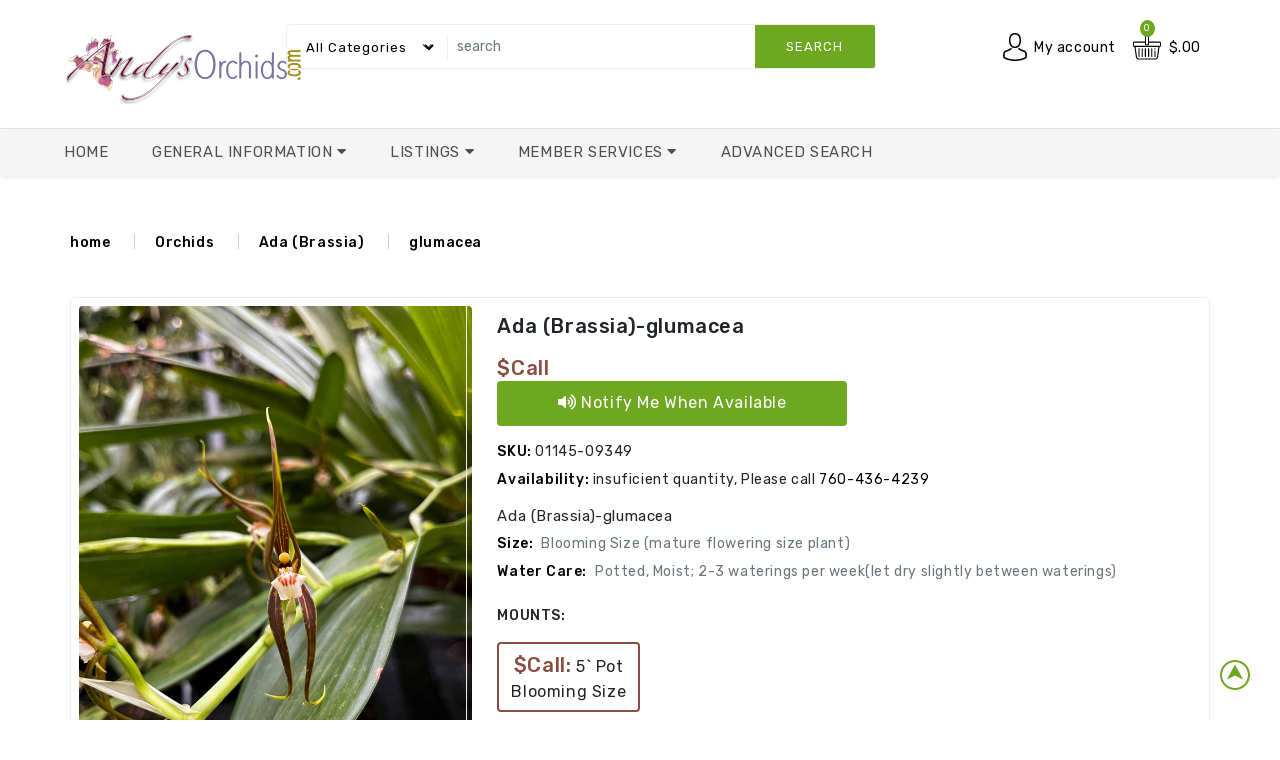

--- FILE ---
content_type: text/html
request_url: https://andysorchids.com/pictureframe.asp?picid=1145
body_size: 21925
content:
<!DOCTYPE html>
<html class="" lang="en">
   <head>
        <title>Andy's Orchids'</title>
        <meta charset="utf-8" />
        <meta name="viewport" content="width=device-width, initial-scale=1.0"/>
        <meta name="description" content= "Andy's Orchids cultivates exceptional-quality orchid species, and our shipping guarantees a safe arrival." />
        <!-- Favicon -->
        <link rel="shortcut icon" type="image/x-icon" href="assets/img/fab/Favicon.ico">
        <link rel="apple-touch-icon" sizes="57x57" href="assets/img/fab/apple-touch-icon-57x57.png">
        <link rel="apple-touch-icon" sizes="60x60" href="assets/img/fab/apple-touch-icon-60x60.png">
        <link rel="apple-touch-icon" sizes="72x72" href="assets/img/fab/apple-touch-icon-72x72.png">
        <link rel="apple-touch-icon" sizes="76x76" href="assets/img/fab/apple-touch-icon-76x76.png">
        <link rel="apple-touch-icon" sizes="114x114" href="assets/img/fab/apple-touch-icon-114x114.png">
        <link rel="apple-touch-icon" sizes="120x120" href="assets/img/fab/apple-touch-icon-120x120.png">
        <link rel="apple-touch-icon" sizes="144x144" href="assets/img/fab/apple-touch-icon-144x144.png">
        <link rel="apple-touch-icon" sizes="152x152" href="assets/img/fab/apple-touch-icon-152x152.png">
        <link rel="apple-touch-icon" sizes="180x180" href="assets/img/fab/apple-touch-icon-180x180.png">
        <link rel="icon" type="image/png" href="assets/img/fab/favicon-32x32.png" sizes="32x32">
        <link rel="icon" type="image/png" href="assets/img/fab/favicon-194x194.png" sizes="194x194">
        <link rel="icon" type="image/png" href="assets/img/fab/android-chrome-192x192.png" sizes="192x192">
        <link rel="icon" type="image/png" href="assets/img/fab/favicon-16x16.png" sizes="16x16">     
        <link rel="manifest" href="/manifest.json">
        <link rel="mask-icon" href="assets/img/fab/safari-pinned-tab.svg" color="#5bbad5">
        <meta name="msapplication-TileColor" content="#ffc40d">
        <meta name="msapplication-TileImage" content="assets/img/fab/mstile-144x144.png">
        <meta property="og:url" content="https://andysorchids.com/default.asp" />
        <meta property="og:type" content="website" />
        <meta property="og:title" content="Andy's Orchids - Species Specialist... seriously!" />
        <meta property="og:description" content="Thousands of beautiful and rare orchids. One of the world's most complete Collections of orchid species" />
        <meta property="og:image" content="http://andysorchids.com/assets/img/fab/logofacebook_1200x627.png" />

        <!-- bootstrap min-->
        <link rel="stylesheet" type="text/css" href="assets/css/bootstrap.min.css"/>
        <!-- fontawesome -->
        <link rel="stylesheet" type="text/css" href="assets/css/all.min.css" />
        <!--<link rel="stylesheet" type="text/css" href="assets/css/fontawesome.min.css" />-->
        <!-- OwlCarousel2 -->
        <link rel="stylesheet" type="text/css" href="assets/css/owl.carousel.css"/>
        <!-- animate -->
        <link rel="stylesheet" type="text/css" href="assets/css/animate.min.css"/>
        <link rel="stylesheet" type="text/css" href="assets/css/media.css"/>
        <!-- style -->
        <link rel="stylesheet" type="text/css" href="assets/css/style.css"/>
        <!-- responsive -->
        <link rel="stylesheet" type="text/css" href="assets/css/responsive.css"/>
        <!-- googleapis -->
        <link rel="preconnect" href="https://fonts.gstatic.com"/>
        <link href="https://fonts.googleapis.com/css2?family=Rubik:wght@300;400;500;600;700;800&display=swap" rel="stylesheet"/> 
        <!-- Andys
        <link rel="stylesheet" type="text/css" href="assets/css/default.css"/> -->
        <script type="application/ld+json">
            {
                "@context": {
                    "@vocab": "http://schema.org/"
                },
                "@graph": {
                    "@id": "https://andysorchids.com/",
                    "@type": "Organization",
                    "name": "Andy's Orchids",
                    "legalname": "Andy's Orchids, Inc",
                    "url": "https://andysorchids.com/",
                    "logo": "https://andysorchids.com/images/logo2.png",
                    "description": "Thousands of beautiful and rare orchids. One of the world's most complete Collections of orchid species",
                    "areaServed": [
                        {
                            "@type": "Country",
                            "name": "United States",
                            "sameAs": "https://en.wikipedia.org/wiki/United_States"
                        },
                        {
                            "@type": "Country",
                            "name": "PR",
                            "sameAs": "https://en.wikipedia.org/wiki/Puerto_Rico"
                        },
                        {
                            "@type": "Country",
                            "name": "VI",
                            "sameAs": "https://en.wikipedia.org/wiki/United_States_Virgin_Islands"
                        }
                    ],
                    "address": {
                        "@type": "PostalAddress",
                        "streetAddress": "734 Ocean View Ave.",
                        "addressLocality": "Encinitas",
                        "addressRegion": "CA",
                        "postalCode": "92024",
                        "addressCountry": "US"
                    },
                    "contactPoint": {
                        "@type": "ContactPoint",
                        "@id": "https://andysorchids.com/contact.asp",
                        "telephone": "+17604364239",
                        "email": "info@andysorchids.com",
                        "contactType": "Customer Service",
                        "availableLanguage": "en"
                    },
                    "sameAs": [
                        "https://www.facebook.com/andysorchids",
                        "https://www.instagram.com/andysorchids",
                        "https://www.youtube.com/channel/UC5KucCVxt1XoX5ETIYyTs6g"
                    ]
                }
            }

        </script>

        <meta name="keywords" content="Orchids, Orchid Supplies, Orchid species, orchid genus:Ada (Brassia), orchid species:glumacea, orchid origination:Colombia" />
        <link href="https://andysorchids.com/pictureframe.asp?picid=1145" rel="canonical" />

        <script type="application/ld+json">
        {
            "@context": "https://schema.org",
            "@type": "Product",
            "@id": "https://andysorchids.com?q=01145",  
            "name": "Ada (Brassia)-glumacea",
            "image": "http://andysorchids.com/images/species/1145med.jpg",
            "description": "orchid species:Genus;Ada (Brassia).  species;glumacea. indigenous to;Colombia.  Ada (Brassia)-glumacea",
            "sku": "01145-09349",
            "mpn": "01145-09349",
            "brand": {
                "@type": "Organization",
                "name": "Andy's Orchids, Inc."
            },
            "offers": {
                "@type": "Offer",
                "url": "https://andysorchids.com/pictureframe.asp?picid=01145",
                "priceCurrency": "USD",
                "price": "36.00",
                "priceValidUntil": "2026-1-13",
                "itemCondition": "http://schema.org/NewCondition",
                "availability": "https://schema.org/InStock",
                "seller": {
                    "@type": "Organization",
                    "name": "Andy's Orchids, Inc."
                }
            }
        }
        </script>
        <link rel="stylesheet" type="text/css" href="assets/css/jquery-ui.min.css"/>

   </head>
<body>


<section>
    <!-- cart-model -->
    <div class="modal fade" id="cart_model" tabindex="-1" aria-hidden="true">
        <div class="modal-dialog ">
            <div class="modal-content">
                <div class="modal-header">
                    <div class="modal-title f_13 font-weight-bolder">Product successfully added to your shopping cart</div>
                    <button type="button" class="close" data-dismiss="modal" aria-label="Close">
                        <span aria-hidden="true">&times;</span>
                    </button>
                </div>
                <div class="modal-body">
                    <div class="row">
                        <div class="col-sm-4 col-xs-12 mb-3  ">
                            <img src="" class="fst-image mx-auto d-block img-fluid border rounded" alt="addedproduct" id="modcartimg">
                        </div>
                        <div class="col-sm-8 col-xs-12 ">
                            <h6 class="font-weight-bolder"><span id="modcarttitle"></span></h6>
                            <div class="font-weight-bolder pb-1">$<span id="modcartprice"></span></div>
                            <div class="font-weight-bolder f_13 pb-1">Mount: <span id="modcartmount"></span></div>
                            <div class="font-weight-bolder f_13 pb-1">Size: <span id="modcartsize"></span></div>
                            <div class="font-weight-bolder f_13 pb-1">Qty: <span id="modcartqty"></span></div>
                        </div>
                    </div>
                    <div class="row">
                        <div class=" col-12 ">
                            <div class="border rounded final_payment">
                                <div class="card-body  border-bottom">
                                    <p class="text-muted" id="modcarttqty">0 items</p>
                                    <div>
                                        <span class="font-weight-bolder">Subtotal</span>
                                        <span class="float-right font-weight-bolder" id="modcartsubt"></span>
                                    </div>
                                    <div>
                                        <span class="font-weight-bolder">Shipping</span>
                                        <span class="float-right font-weight-bolder" id="modcartShippingCost"></span>
                                    </div>
                                    <div>
                                        <span class="font-weight-bolder">Tax()</span>
                                        <span class="float-right font-weight-bolder" id="modcartTaxTotal"></span>
                                    </div>
                                    <div id="modcartdivdisc" style="display:none;">
                                        <span class="font-weight-bolder">Discounts</span>
                                        <span class="float-right font-weight-bolder" id="modcartDiscounts"></span>
                                    </div>
                                   <div class="card-body ">
                                      <div>
                                         <span class="font-weight-bolder ">Total</span>
                                         <span class="float-right font-weight-bolder " id="modcarttot"></span>
                                      </div>
                                   </div>
                                 <div>
                             </div>
                        </div>
                            </div>
                        </div>
                    </div>
                </div>
                <div class="modal-footer">
                    <a class="btn btn-primary mt-2 f_13 px-3 py-2 rounded" data-dismiss="modal">close</a>
                    <a href="cart.asp" class="btn btn-primary mt-2 f_13 px-3 py-2 rounded">View Cart</a>
                </div>
            </div>
        </div>
    </div>
    <!-- cart_model -->
    <!-- eye-model -->
    <div class="modal fade" id="eye_model" tabindex="-1" aria-hidden="true">
        <div class="modal-dialog modal-lg  modal-dialog-centered">
            <div class="modal-content">
                <div class="modal-header">
                    <button type="button" class="close" data-dismiss="modal" aria-label="Close">
                        <span aria-hidden="true">&times;</span>
                    </button>
                </div>
                <div class="modal-body">
                    <div class="row">
                        <div class="col-sm-5 col-12">
                            <a href="#" id="modeyehlnk1" >
                                <img src="assets/img/product/product_13.jpg" class="fst-image mx-auto d-block img-fluid border rounded" alt="product_13" id="modeyehimg">
                            </a>
                        </div>
                        <div class="col-sm-7 col-12">
                            <h5 class="border-bottom me_name" id="modeyehtitle">Epidendrum-Species Aff Marsupiale</h5>
                            <div class="font-weight-bolder border-bottom me_price"><span id="modeyehretl">$19.12</span></div>
                            <div class="my-2 border-bottom me_des"><span id="modeyehlin1">line one</span></div>
                            <div class="my-2 border-bottom me_des"><span id="modeyehlin2">line two</span></div>
                            <div><span><a class="btn btn-primary primary mt-3" onclick="" id="modeyebadd">add to cart</a></span></div>
                            <div class="my-2 border-bottom me_des"><a href="#" id="modeyehlnk2">Details</a></div>
                        </div>
                    </div>
                </div>
            </div>
        </div>
    </div>
    <!-- eye_model -->
    <!-- compare-model -->
    <div class="modal fade" id="compare_model" tabindex="-1" aria-hidden="true">
        <div class="modal-dialog modal-lg  modal-dialog-centered">
            <div class="modal-content ">
                <div class="modal-header">
                    Compare Items
                    <button type="button" class="close" data-dismiss="modal" aria-label="Close">
                        <span aria-hidden="true">&times;</span>
                    </button>
                </div>
            <div class="modal-body">
                <img src="assets/img/andypicks.png" alt="andy's picks" style="height:59px;width:60px;"/>
                <h5>Compare list updated!</h5>
                <p class="text-muted font-weight-bolder">Product successfully added for product comparison!</p>
            </div>
            <div class="modal-footer">
                <a href="compare.asp" class="btn btn-primary">Go to Compare</a>
            </div>
            </div>
        </div>
    </div>
    <!-- compare_model -->
    <!-- heart-model -->
    <div class="modal fade" id="heart_model" tabindex="-1" aria-hidden="true" aria-labelledby="added to wishlist">
        <div class="modal-dialog modal-dialog-centered">
            <div class="modal-content ">
                <div class="modal-header">
                    <button type="button" class="close" data-dismiss="modal" aria-label="Close">
                        <span aria-hidden="true">&times;</span>
                    </button>
                </div>
                <div class="modal-body text-center">
                    <p class="checked"></p>
                    <p class="text-muted font-weight-bolder">your wishlist has been updated.</p>
                    <div class="text-danger font-weight-bolder"><a href="wishlist.asp">Go to wishlist</a></div>
                </div>
            </div>
        </div>
    </div>
    <!-- heart_model -->
    <!-- add to wishlist -->
    <div class="modal fade" id="wish_model" tabindex="-1" aria-labelledby="add to wishlist" aria-hidden="true">
        <div class="modal-dialog modal-lg modal-dialog-centered">
            <div class="modal-content">
                <div class="modal-header">
                    <button type="button" class="close" data-dismiss="modal" aria-label="Close">
                        <span aria-hidden="true">&times;</span>
                    </button>
                </div>

                <div class="modal-body">
                    <img src="assets/img/andypicks.png" alt="andy's picks" style="height:59px;width:60px;"/>Please login to add products to your wishlist(s)
                </div>
                <div class="modal-footer">
                    
                    <a href="login.asp?t=l&nxturl=/pictureframe.asp?picid=1145" class="btn btn-primary">Sign In</a>
                    <a href="login.asp?t=r&nxturl=/pictureframe.asp?picid=1145" class="btn btn-primary">Register</a>
                </div>

            </div>
        </div>
    </div>
    <!-- add to wishlist -->
    <!-- ask about product -->
    <div class="modal fade" id="question_Modal" tabindex="-1" aria-labelledby="exampleModalLabel" aria-hidden="true">
        <div class="modal-dialog">
            <div class="modal-content">
                <div class="modal-header">
                    <h5 class="modal-title " id="exampleModalLabel">Product Information Request</h5>
                    <button type="button" class="close" data-dismiss="modal" aria-label="Close">
                        <span aria-hidden="true">&times;</span>
                    </button>
                </div>

                <div class="modal-body">
                    <img src="assets/img/andypicks.png" alt="andy's picks" style="height:59px;width:60px;"/>Please sign in for product inquiries
                </div>
                <div class="modal-footer">
                    <a href="login.asp?t=l&nxturl=/pictureframe.asp?picid=1145" class="btn btn-primary">Sign In</a>
                    <a href="login.asp?t=r&nxturl=/pictureframe.asp?picid=1145" class="btn btn-primary">Register</a>
                </div>

            </div>
        </div>
    </div>
    <!-- ask about product -->
    <!-- Message -->
    <div class="modal fade" id="mssg_model" tabindex="-1" aria-labelledby="warning" aria-hidden="true">
        <div class="modal-dialog modal-lg modal-dialog-centered">
            <div class="modal-content">
                <div class="modal-header">
                    <button type="button" class="close" data-dismiss="modal" aria-label="Close">
                        <span aria-hidden="true">&times;</span>
                    </button>
                </div>
                <div class="modal-body">
                    <img src="assets/img/andypicks.png" alt="andy's picks" style="height:59px;width:60px;"/>
				 <span id='modmssg'></span>
                </div>
                <div class="modal-footer">
                    <a class="btn btn-primary mt-2 f_13 px-3 py-2 rounded" data-dismiss="modal">close</a>
                </div>
            </div>
        </div>
    </div>
    <!-- Message -->
    <!-- sign-model -->
    <div class="modal fade" id="sign_model" tabindex="-1" aria-hidden="true">
        <div class="modal-dialog modal-lg  modal-dialog-centered">
            <div class="modal-content">
                <div class="modal-header">
                    <button type="button" class="close" data-dismiss="modal" aria-label="Close">
                        <span aria-hidden="true">&times;</span>
                    </button>
                </div>
                <div class="modal-body">
                    <div class="row">
                        <div class="col-sm-5 col-12">
                            <a href="#" id="modsgnhlnk1" >
                                <img src="images/species/2894lrg.jpg" class="fst-image mx-auto d-block img-fluid border rounded" alt="product_13" id="modsgnhimg">
                            </a>
                        </div>
                        <div class="col-sm-7 col-12">
                            <h5 class="border-bottom me_name" id="modsgnhtitle">Epidendrum-Species Aff Marsupiale</h5>
                            <div class="font-weight-bolder border-bottom me_price"><span id="modsgnhretl">$19.12</span></div>
                            <div class="my-2 border-bottom me_des"><span id="modsgnhlin1">line one</span></div>
                            <div class="my-2 border-bottom me_des"><span id="modsgnhlin2">line two</span></div>
                            <div><span><a class="btn btn-primary primary mt-3" onclick="" id="modsgnbadd">add to cart</a></span></div>
                            <div class="my-2 border-bottom me_des"><a href="#" id="modsgnhlnk2">Details</a></div>
                        </div>
                    </div>
                </div>
                <div class="modal-footer">
                    <a href="login.asp?t=l&nxturl=/pictureframe.asp?picid=1145" class="btn btn-primary">Sign In</a>
                    <a href="login.asp?t=r&nxturl=/pictureframe.asp?picid=1145" class="btn btn-primary">Register</a>
                </div>
            </div>
        </div>
    </div>
    <!-- eye_model -->

</section>

    <div class="preloader"></div>
    <!-- header area -->
    <header>
        <!-- topbar-outer py-2 border-bottom<-->
        <!-- second row -->
        <div class="header-top py-4 border-bottom sticky-md-top">
            <div class="header-top-container">
                <div class="row header_row">
                    <div class="col-xl-2 col-lg-2 col-6  head-logo pl-md-0">
                        <div class="text-start header-top-left pt-2"><a href="default.asp"><img src="assets/img/logo.png" class="img-responsive img" alt="logo"></a></div>
                    </div>
                    <!-- col-xl-2 col-lg-2 col-md-2 col-sm-3 head-logo -->
                    <div class="col-xl-10 col-lg-10 col-6  head-search">
                        <div class="d-flex navbar">
                            <div class="input-class text-start col-xl-8 col-lg-7 col-md-12  ">
                                <div class="between-header border border-danger rounded mb-0 head-left">
                                    <form action="quicksearch.asp?frse=hd" method='post' id='freSearch' name='freSearch' role="search">
                                    <select class="select-menu form-select " id="hdFamily" name="hdFamily"> 
                                        <option value="Any">all categories</option>
                                        <option value="Orchids">Orchids</option>
                                        <option value="Plants">Other Plants</option>
                                        <option value="Supplies">Supplies</option>
                                    </select>
                                    <div class="input-group">
                                        <input type="text" placeholder="search" class="form-control" aria-label="search" aria-describedby="button-addon2" id='hdsearch' name='hdsearch' >
                                        <div class="input-group-btn">
                                            <button type="submit" class="btn btn-danger text-uppercase font-weight-normal">search</button>
                                        </div>
                                    </div>
                                    </form>
                                </div>
                                <!-- between-header text-start col-sm-8 head-left border border-danger rounded mb-0 -->
                            </div>
                            <div class="col-xl-4 col-lg-5 head-right text-right">
                                <ul class="top_cart">
                                    <li class="dropdown right1 md_acc md_acco">
                                       <span class="account-block"></span>
                                        <a class="my_account"

                                           
                                            href="/login.aspx?t=l&nxturl=/pictureframe.asp?picid=1145">My account
                                           
                                        <span class="dropdown-toggle" role="menu" data-toggle="dropdown" aria-haspopup="true" aria-expanded="false"></span>                                          
                                           </a>

                                       <span class="dropdown-menu r_menu dropdown-menu-right">

                                           <a class="dropdown-item font-weight-bolderer" href="login.asp?t=l&nxturl=/pictureframe.asp?picid=1145">Login</a>
                                           <a class="dropdown-item font-weight-bolderer" href="login.asp?t=r&nxturl=/pictureframe.asp?picid=1145">Register</a>

                                       </span>
                                   </li>
                                    <!--<li class="d-lg-none d-md-inline-block user">
                                    <div class="head_ border rounded bg-white text-start">
                                       <a class=" md_login" href="#"></a>
                                    </div>
                                    </li> -->

                                    <li class="dropdown d-inline-block my-cart md_acco">
                                        <a href="cart.asp" class="cart-qty">
                                            <span class="cart-contents"></span>
                                            <span class="d-lg-inline-block d-md-none d-sm-none d-none align-middle font-weight-bolderer"></span>
                                            <span class="price_cart d-md-inline-block align-middle font-weight-bolderer" id="hedcartqty">0</span>
                                        </a>
                                 <!--       <a href="cart.asp" class="cart-qty"> -->
                                            <span class="dropdown-toggle Price-amount" role="menu" data-toggle="dropdown" aria-haspopup="true" aria-expanded="false" id="hedcarttot">
                                                $.00
                                            </span>
                                 <!--       </a>    -->

                                    </li>
                                </ul>
                            </div>
                            <!-- col-sm-4 head-right text-right -->
                        </div>
                        <!-- row -->
                    </div>
                    <!-- col-xl-10 col-lg-10 col-md-10 col-sm-12 col-12 head-search -->
                </div>
                <!-- row -->
            </div>
            <!--  container  -->
        </div>
        <!-- header-top py-4 border-bottom-->
        <!-- third row -->
        <!-- third row -->
        <div class="header_bottom shadow-sm rounded d-md-none d-sm-none d-none d-lg-block">
            <div class="">
                <div class="row">
                    <div class="col-lg-12 text-start">
                        <ul class="main-menu navbar">
                            <li><a href="default.asp">Home</a></li>
                            <li>
                                <a class="dropdown-toggle" href="#" role="button" data-toggle="dropdown" aria-expanded="false">General Information&nbsp;<span class="float-right"><i class="fa fa-caret-down"></i></span></a>
                                <ul class="dropdown-menu all-page-drop">
                                     <li><a class="dropdown-item font-weight-bolderer" href='AndysShop.asp'>Shopping OnLine</a></li>
                                     <li><a class="dropdown-item font-weight-bolderer" href='ordrinfo.asp'>Order Information</a></li>
                                     <li><a class="dropdown-item font-weight-bolderer" href='tagkey.asp'>Tag Key</a></li>
                                     <li><a class="dropdown-item font-weight-bolderer" href='events.asp'>Events Calendar</a></li>
                                     <li><a class="dropdown-item font-weight-bolderer" href='contact.asp'>How to reach us</a></li>
                                     <li><a class="dropdown-item font-weight-bolderer" href='Andytips.asp'>Cultural Tips</a></li>
                                     <li><a class="dropdown-item font-weight-bolderer" href='emplist.asp'>Job Opportunities</a></li>
                                </ul>
                            </li>
                            <li class="dropdown mega_menu m1 level-1 font-weight-bolderer">
                                <a class="dropdown-toggle" href="#" role="button" data-toggle="dropdown" aria-expanded="false">Listings&nbsp;<span class="float-right"><i class="fa fa-caret-down"></i></span></a>
                                <ul class="dropdown-menu">
                                    <li>
                                        <ul class="row mx-0">
                                            <li class="mg_menu col-lg-4 col-md-12 ">
                                                <ul>
                                                    <li><a class="dropdown-item font-weight-bolderer" href='genlist.asp'>Genus List</a></li>
                                                    <li><a class="dropdown-item font-weight-bolderer" href="category.asp">Top Categories</a></li>
                                                    <li><a class="dropdown-item font-weight-bolderer" href="bestsellers.asp">Best Sellers</a></li>
                                                    <li><a class="dropdown-item font-weight-bolderer" href='specials.asp'>Great Specials</a></li>
                                                </ul>
                                            </li>
                                            <li class="mg_menu col-lg-4 col-md-12">
                                                <ul>
                                                    <li><a class="dropdown-item font-weight-bolderer" href="searchresults.asp?fragrant=1">Fragrant</a></li>
                                                    <li><a class="dropdown-item font-weight-bolderer" href='searchresults.asp?miniature=1'>Miniatures</a></li>
                                                    <li><a class="dropdown-item font-weight-bolderer" href="searchresults.asp?Easy_Grower=1">Easy Growers</a></li>
                                                    <li><a class="dropdown-item font-weight-bolderer" href='compare.asp'>Compare Items</a></li>
                                                </ul>
                                            </li>

                                        </ul>
                                    </li>
                                </ul>
                            </li>
                            <li>
                                <a class="dropdown-toggle" href="#" role="button" data-toggle="dropdown" aria-expanded="false">Member Services&nbsp;<span class="float-right"><i class="fa fa-caret-down"></i></span></a>
                                <ul class="dropdown-menu all-page-drop">  
                                      <li><a class="dropdown-item font-weight-bolderer" href='MaintInfo.asp'>My Profile</a></li>                                   
                                     <li><a class="dropdown-item font-weight-bolderer" href='orderlist.asp'>Order Status</a></li>
                                     <li><a class="dropdown-item font-weight-bolderer" href='Wishlist.asp'>My Wishlists</a></li>
                                     <li><a class="dropdown-item font-weight-bolderer" href='wishfind.asp'>Find a Wish</a></li>
                                </ul>
                            </li>

                            <li><a href="powersearch.asp">Advanced Search</a></li>

                        </ul>
                    </div>
                    <!-- col-lg-12 text-start -->
                </div>
                <!-- row -->
            </div>
            <!-- container  -->
        </div>
        <!-- header_bottom shadow-sm rounded  -->
    </header>
    <!-- header -->
    <!-- header area end -->

    <!-- vertical menu and slider -->
    <div id="home_vertical_menu" class="menu_slider ">
        <div class="row ">
            <div class="col-lg-3 vertical_menu ">
                <div class="v_menu bg-white rounded">
                    <div class="cat_menu bg-warning rounded-top"><a href="#" class="pe-auto text-uppercase d-md-none d-sm-none d-none d-lg-block font-weight-bolder"><i class="fas fa-bars"></i>all categories</a></div>
                    <div class="navbar-header d-xl-none d-lg-none">
                        <button type="button" class="btn-navbar navbar-toggle" onclick="openNav()" data-toggle="collapse" data-target=".navbar-ex1-collapse"><i class="fas fa-bars" style="font-size:24px"></i></button>
                    </div>
                    <div id="mySidenav" class="sidenav  ">
                        <div class="close-nav d-xl-none d-lg-none">
                            <span class="categories"><i class="fa fa-bars"></i>&nbsp;Menu</span>
                            <a href="javascript:void(0)" class="closebtn pull-right" onclick="closeNav()"><i class="fas fa-times"></i></a>
                        </div>
                        <ul class="vertical_main_menu h_menu navbar navbar-nav">
                            <li><a href="default.asp"><div><i class="fas fa-home"></i>&nbsp;Home<span class="float-right"><i class="fa fa-caret-right"></i></span></div></a></li>
                            <li><a href="powersearch.asp"><div><i class="fas fa-search-plus"></i>&nbsp;Advanced Search<span class="float-right"><i class="fa fa-caret-right"></i></span></div></a></li>
                            <li>
                                <a class="dropdown-toggle" role="button" data-toggle="dropdown" data-bs-toggle="dropdown" aria-expanded="false">
                                   <div><i class="fas fa-info float-left"></i>&nbsp;General Information<i class="fa fa-caret-down float-right"></i></div>
                                </a>
                                <ul class="dropdown-menu">
                                     <li><a class="dropdown-item font-weight-bolderer" href='AndysShop.asp'>Shopping OnLine</a></li>
                                     <li><a class="dropdown-item font-weight-bolderer" href='ordrinfo.asp'>Order Information</a></li>
                                     <li><a class="dropdown-item font-weight-bolderer" href='tagkey.asp'>Tag Key</a></li>
                                     <li><a class="dropdown-item font-weight-bolderer" href='events.asp'>Events Calendar</a></li>
                                     <li><a class="dropdown-item font-weight-bolderer" href='contact.asp'>How to reach us</a></li>
                                     <li><a class="dropdown-item font-weight-bolderer" href='Andytips.asp'>Cultural Tips</a></li>
                                     <li><a class="dropdown-item font-weight-bolderer" href='emplist.asp'>Job Opportunities</a></li>
                                </ul>
                            </li>
                            <li class="dropdown mega_menu level-1 font-weight-bolderer">
                                <a class="dropdown-toggle" role="button" data-toggle="dropdown" data-bs-toggle="dropdown" aria-expanded="false"><div><i class="fas fa-list"></i>&nbsp;Listings&nbsp;<span class="float-right mt-1"><i class="fa fa-caret-down"></i></span></div></a>
                                <ul class="dropdown-menu">
                                        <li><a class="dropdown-item font-weight-bolderer border-bottom" href='genlist.asp'>Genus List</a></li>
                                        <li><a class="dropdown-item font-weight-bolderer" href="category.asp">Top Categories</a></li>
                                        <li><a class="dropdown-item font-weight-bolderer" href="bestsellers.asp">Best Sellers</a></li>
                                        <li><a class="dropdown-item font-weight-bolderer" href='specials.asp'>Great Specials</a></li>

                                        <li><a class="dropdown-item font-weight-bolderer" href='searchresults.asp?fragrant=1'>Fragrant</a></li>
                                        <li><a class="dropdown-item font-weight-bolderer" href='searchresults.asp?miniature=1'>Miniatures</a></li>
                                        <li><a class="dropdown-item font-weight-bolderer border-bottom" href="searchresults.asp?easy_grower=1">Easy Growers</a></li>
                                        <li><a class="dropdown-item font-weight-bolderer" href='compare.asp'>Compare Items</a></li>
                                </ul>
                            </li>
                            <li>
                                <a class="dropdown-toggle" role="button" data-toggle="dropdown" data-bs-toggle="dropdown" aria-expanded="false"><div><i class="fas fa-user-cog"></i>&nbsp;Member Services&nbsp;<span class="float-right"><i class="fa fa-caret-down"></i></span></div></a>
                                <ul class="dropdown-menu all-page-drop">        
                                     <li><a class="dropdown-item font-weight-bolderer" href='MaintInfo.asp'>My Profile</a></li>                                    
                                     <li><a class="dropdown-item font-weight-bolderer" href='orderlist.asp'>Order Status</a></li>
                                     <li><a class="dropdown-item font-weight-bolderer" href='Wishlist.asp'>My Wishlists</a></li>
                                     <li><a class="dropdown-item font-weight-bolderer" href='wishfind.asp'>Find a Wish</a></li>
                                </ul>
                            </li>

                        </ul>
                    </div>
                </div>
                <!-- v_menu bg-white rounded -->
            </div>
        </div>
        <!-- row -->
    </div>
    <!-- container mt-4 -->
    <!-- vertical menu and slider end -->

    <!-- shipping -->
    <div class="modal fade" id="shippingModal" tabindex="-1" aria-hidden="true">
        <div class="modal-dialog modal-lg  modal-dialog-centered">
            <div class="modal-content ">
                <div class="modal-header">
                    A Word About Shipping
                    <button type="button" class="close" data-dismiss="modal" aria-label="Close"><span aria-hidden="true">&times;</span></button>
                </div>
            <div class="modal-body">
                <img src="assets/img/andypicks.png" alt="andy's picks" style="height:59px;width:60px;"/>
                    <ul>
                        <li>We only ship to the U.S. and its territories.</li>
                        <li>Hawaii customers - include import permit, and add $35 for phyto certificate.</li>
                        <li>Orders destined for Alaska, Hawaii, Puerto Rico and other U.S. territories please call 760-436-4239 or email us at 
                            <a href="mailto:CustomerService@Andysorchids.com">CustomerService@Andysorchids.com</a> for further details as shipping charges and methods will vary. 
                            We generally use USPS to ship orders to these destinations.</li>
                    </ul>

            </div>
            <div class="modal-footer">
                <a class="btn btn-primary mt-2 f_13 px-3 py-2 rounded" data-dismiss="modal">close</a>
            </div>

            </div>
        </div>
    </div>
    <!-- shipping -->
    <!-- Notify me when available -->
    <div id="NotifyModal" class="modal fade" role="dialog" tabindex="-1">
        <div class="modal-dialog modal-lg modal-dialog-centered" role="document">
            <div class="modal-content">
                <div class="modal-header">
                    <h4 class="font-weight-bold"><img src="assets/img/andypicks.png" alt="andy's picks" style="height:59px;width:60px;"/>Notify Me When Available</h4>
                    <button type="button" class="close" data-dismiss="modal" aria-label="Close"><span aria-hidden="true">&times;</span></button>
                </div>

                <div class="modal-body">
                    Please login for notifications of item availability.
                </div>
                <div class="modal-footer">
                    <a href="login.asp?t=l&nxtURL=pictureframe.asp%3FPicId=1145" class="btn btn-primary">Sign In</a>
                    <a href="login.asp?t=r&nxtURL=pictureframe.asp%3FPicId=1145" class="btn btn-primary">Register</a>
                </div>

<!--                <div class="modal-footer">
                    <a class="btn btn-primary mt-2 f_13 px-3 py-2 rounded" data-dismiss="modal">close</a>
                </div>-->
            </div>
        </div>
    </div>
    <!-- Notify me when available -->
    <div class="modal fade" id="NotDoneModal" tabindex="-1" aria-hidden="true">
        <div class="modal-dialog modal-lg  modal-dialog-centered">
            <div class="modal-content ">
                <div class="modal-header">
                    Notify Me When Available
                    <button type="button" class="close" data-dismiss="modal" aria-label="Close"><span aria-hidden="true">&times;</span></button>
                </div>
            <div class="modal-body">
                <img src="assets/img/andypicks.png" alt="andy's picks" style="height:59px;width:60px;"/>
                    <ul>
                        <li>Your request has been noted. We'll be in touch.</li>
                        <li>Thank you.</li>
                    </ul>

            </div>
            <div class="modal-footer">
                <a class="btn btn-primary mt-2 f_13 px-3 py-2 rounded" data-dismiss="modal">close</a>
            </div>
            </div>
        </div>
    </div>
    <!-- Miniature -->
    <div class="modal fade" id="Miniature_modal" tabindex="-1" aria-labelledby="warning" aria-hidden="true">
        <div class="modal-dialog modal-lg modal-dialog-centered">
            <div class="modal-content">
                <div class="modal-header">
                    <button type="button" class="close" data-dismiss="modal" aria-label="Close">
                        <span aria-hidden="true">&times;</span>
                    </button>
                </div>
                <div class="modal-body">
                    <img src="assets/img/andypicks.png" alt="explanation" style="height:59px;width:60px;"/>
				    <span>
                        <br />In the world of orchids, "miniature" refers to varieties that are smaller in size compared to standard orchids. This can apply to the overall size of the plant, as well as the size of its flowers. Miniature orchids are often characterized by their compact growth, which makes them ideal for small spaces or for enthusiasts who want to grow multiple orchids without requiring a lot of room.<br/>For example, miniature Phalaenopsis orchids are popular because they retain the same beautiful flowers and characteristics of standard Phalaenopsis orchids but in a more compact form. Their leaves, stems, and blooms are all smaller, yet they still offer a striking display.<br/>Whether you're an experienced orchid grower or just getting started, miniature orchids are a delightful and manageable addition to any collection.
				    </span>
                </div>
                <div class="modal-footer">
                    <a class="btn btn-primary mt-2 f_13 px-3 py-2 rounded" data-dismiss="modal">close</a>
                </div>
            </div>
        </div>
    </div>
    <!-- Miniature -->
    <!-- Fragrant -->
    <div class="modal fade" id="Fragrant_modal" tabindex="-1" aria-labelledby="warning" aria-hidden="true">
        <div class="modal-dialog modal-lg modal-dialog-centered">
            <div class="modal-content">
                <div class="modal-header">
                    <button type="button" class="close" data-dismiss="modal" aria-label="Close">
                        <span aria-hidden="true">&times;</span>
                    </button>
                </div>
                <div class="modal-body">
                    <img src="assets/img/andypicks.png" alt="explanation" style="height:59px;width:60px;"/>
				    <span>
                        <br />When an orchid is described as "fragrant," it means that the orchid emits a pleasant scent. This fragrance can vary greatly in intensity and type, ranging from subtle and delicate to strong and intoxicating. Different orchid species produce a variety of fragrances, often resembling familiar scents such as citrus, vanilla, chocolate, or even spices.<br/>For instance, the Cattleya orchid is renowned for its sweet and often strong fragrance, which is why it's sometimes called the "Queen of Orchids." Another example is the Oncidium Sharry Baby, often referred to as the "chocolate orchid" because its blooms give off a delightful chocolate scent.<br />Fragrant orchids add an extra sensory dimension to the beauty of their flowers, making them a popular choice among orchid enthusiasts.
				    </span>
                </div>
                <div class="modal-footer">
                    <a class="btn btn-primary mt-2 f_13 px-3 py-2 rounded" data-dismiss="modal">close</a>
                </div>
            </div>
        </div>
    </div>
    <!-- Fragrant -->
    <!-- Easy-Grower -->
    <div class="modal fade" id="Easy-Grower_modal" tabindex="-1" aria-labelledby="warning" aria-hidden="true">
        <div class="modal-dialog modal-lg modal-dialog-centered">
            <div class="modal-content">
                <div class="modal-header">
                    <button type="button" class="close" data-dismiss="modal" aria-label="Close">
                        <span aria-hidden="true">&times;</span>
                    </button>
                </div>
                <div class="modal-body">
                    <img src="assets/img/andypicks.png" alt="explanation" style="height:59px;width:60px;"/>
				    <span>
                        <br />When an orchid is described as an "easy-grower," it means that the orchid is relatively simple to care for and maintain compared to other, more finicky varieties. Easy-grower orchids are ideal for beginners or those who may not have a lot of experience with orchid cultivation. These orchids generally have fewer specific requirements and are more forgiving of common mistakes, such as improper watering or light conditions.<br/>For example, Phalaenopsis (also known as the moth orchid) is often considered an easy-grower. It thrives in typical household conditions, does well in indirect light, and has a straightforward watering schedule. Another easy-grower is the Paphiopedilum (also known as the lady slipper orchid), which can tolerate lower light levels and has fewer pest issues.<br/>Easy-grower orchids make it easier to enjoy the beauty and elegance of these fascinating plants without the stress of demanding care routines.
				    </span>
                </div>
                <div class="modal-footer">
                    <a class="btn btn-primary mt-2 f_13 px-3 py-2 rounded" data-dismiss="modal">close</a>
                </div>
            </div>
        </div>
    </div>
    <!-- Easy-Grower -->
    <!-- Jewel -->
    <div class="modal fade" id="Jewel_modal" tabindex="-1" aria-labelledby="warning" aria-hidden="true">
        <div class="modal-dialog modal-lg modal-dialog-centered">
            <div class="modal-content">
                <div class="modal-header">
                    <button type="button" class="close" data-dismiss="modal" aria-label="Close">
                        <span aria-hidden="true">&times;</span>
                    </button>
                </div>
                <div class="modal-body">
                    <img src="assets/img/andypicks.png" alt="explanation" style="height:59px;width:60px;"/>
				    <span>
                        <br />Jewel Orchids are those revered not for their flowers, but for their stunning, intricate foliage. These orchids are often called "jewel orchids" because their leaves have unique patterns and colors that make them look like precious gems.<br/>One popular example is the Cynorkis-gibbosa with an extremely unusual flower shape and growth habit to match its fascinating color pattern or the Ludisia discolor, Its leaves are velvety with beautiful, intricate veins that can be white, pink, or gold. or the Macodes petola, whose leaves have striking, lightning-like patterns.<br/>Jewel orchids are typically grown for their decorative leaves, which can add a touch of elegance and beauty to any indoor space. They are relatively easy to care for and can thrive in low-light conditions, making them a favorite among houseplant enthusiasts.
				    </span>
                </div>
                <div class="modal-footer">
                    <a class="btn btn-primary mt-2 f_13 px-3 py-2 rounded" data-dismiss="modal">close</a>
                </div>
            </div>
        </div>
    </div>
    <!-- Jewel -->
    <!-- Vivarium -->
    <div class="modal fade" id="Vivarium_modal" tabindex="-1" aria-labelledby="warning" aria-hidden="true">
        <div class="modal-dialog modal-lg modal-dialog-centered">
            <div class="modal-content">
                <div class="modal-header">
                    <button type="button" class="close" data-dismiss="modal" aria-label="Close">
                        <span aria-hidden="true">&times;</span>
                    </button>
                </div>
                <div class="modal-body">
                    <img src="assets/img/andypicks.png" alt="explanation" style="height:59px;width:60px;"/>
				    <span>
                        <br />A "vivarium" is an enclosed environment used for keeping and raising living organisms, typically plants and animals. When it comes to orchids, a vivarium can be an ideal setting to grow certain types of orchids that thrive in controlled environments with high humidity and stable temperatures.<br/>Orchids grown in a vivarium benefit from the ability to closely control their microclimate, which can include factors such as light, temperature, humidity, and air circulation. This setup is particularly beneficial for orchids that come from tropical or subtropical regions and require specific conditions to thrive.<br/>In a vivarium, you can create a naturalistic environment that mimics the orchid`s native habitat, complete with features like:<br/>- **Misting systems**: to maintain high humidity levels.<br/>- **Artificial lighting**: to provide the right spectrum and intensity of light.<br/>- **Ventilation systems**: to ensure adequate air circulation and prevent mold or mildew.<br/>- **Natural substrates**: such as sphagnum moss, bark, or charcoal to simulate the orchid`s growing medium.<br/>Growing orchids in a vivarium can be a rewarding experience, allowing you to appreciate these beautiful plants in a setting that supports their health and growth.
				    </span>
                </div>
                <div class="modal-footer">
                    <a class="btn btn-primary mt-2 f_13 px-3 py-2 rounded" data-dismiss="modal">close</a>
                </div>
            </div>
        </div>
    </div>
    <!-- Vivarium -->
    <!-- Micro-Mini -->
    <div class="modal fade" id="Micro-Mini_modal" tabindex="-1" aria-labelledby="warning" aria-hidden="true">
        <div class="modal-dialog modal-lg modal-dialog-centered">
            <div class="modal-content">
                <div class="modal-header">
                    <button type="button" class="close" data-dismiss="modal" aria-label="Close">
                        <span aria-hidden="true">&times;</span>
                    </button>
                </div>
                <div class="modal-body">
                    <img src="assets/img/andypicks.png" alt="explanation" style="height:59px;width:60px;"/>
				    <span>
                        <br />A "micro-mini" orchid refers to an extremely small variety of orchid, even smaller than miniature orchids. These tiny orchids have compact growth habits and very small flowers and leaves. They are perfect for growers who have limited space or who want to create intricate, detailed orchid displays.<br/>One example of a micro-mini orchid is the Platystele genus. Some species in this genus have flowers that are so small they are almost microscopic! Another example is the Lepanthes genus, which includes orchids with delicate, tiny flowers and leaves that can add a unique charm to any collection.<br/>Micro-mini orchids are often favored by enthusiasts who appreciate the delicate beauty and intricate details of these diminutive plants. They can be grown in terrariums or other controlled environments where their tiny size can be showcased effectively.<br/>These little wonders can be a delightful addition to any orchid collection.
				    </span>
                </div>
                <div class="modal-footer">
                    <a class="btn btn-primary mt-2 f_13 px-3 py-2 rounded" data-dismiss="modal">close</a>
                </div>
            </div>
        </div>
    </div>
    <!-- Micro-Mini -->


    <!-- single product header area -->
<div id="single_product" class="single_product_page animate__animated animate__fadeInUp">
    <div class="sp_header bg-white p-3">
        <div class="container custom_container">
            <div class="row">
                <div class="col-12">
                    <ul>
                        <li class="d-inline-block font-weight-bolder"><a href="default.asp">home</a></li>
                        <li class="d-inline-block hr_ font-weight-bolder"><a href="genlist.asp">Orchids</a></li>
                        <li class="d-inline-block hr_ font-weight-bolder"><a href="searchresults.asp?genus=Ada (Brassia)">Ada (Brassia)</a></li>
                        <li class="d-inline-block hr_ font-weight-bolder"><a href="#">glumacea</a></li>
                    </ul>
                </div>
            </div>
        </div>
    </div>


    <div class="container sp_pro_container pt-2">

        <div class="row sh_page bg-white rounded border py-2">
            <div class="col-xl-4 col-lg-6 col-md-6 col-12 sp_left_product px-2">
                <div id="content" class="page-content">
                    <div class="row">
                        <div class="col-lg-12 col-md-12 col-sm-12 col-12 sp_zoom_pro mb-5">
                            <img id="zoom_03" src="images/species/1145lrg.jpg" class="rounded img-fluid js-product-cover" data-zoom-image="images/species/1145lrg.jpg" alt="Ada (Brassia) glumacea" />
                        </div>
                        <div class="col-lg-12 col-md-12 col-sm-12 col-12 sp_muti_pro">
                            <div id="gallery_02" class="row owl-carousel owl-theme">
                                
                                <div class="col-12 px-1">
                                    <a href="#" class="elevatezoom-gallery" data-image="images/species/1145lrg.jpg" data-zoom-image="images/species/1145lrg.jpg">
                                        <img src="images/species/1145lrg.jpg" class="border rounded img-fluid" width="100" alt="Ada (Brassia) glumacea"/></a>
                                </div>
                                
                                <div class="col-12 px-1">
                                    <a href="#" class="elevatezoom-gallery" data-image="images/species/1145alt_02.jpg" data-zoom-image="images/species/1145alt_02.jpg">
                                        <img src="images/species/1145alt_02.jpg" class="border rounded img-fluid" width="100" alt="Ada (Brassia) glumacea"/></a>
                                </div>
                                
                                <div class="col-12 px-1">
                                    <a href="#" class="elevatezoom-gallery" data-image="images/species/1145alt_01.jpg" data-zoom-image="images/species/1145alt_01.jpg">
                                        <img src="images/species/1145alt_01.jpg" class="border rounded img-fluid" width="100" alt="Ada (Brassia) glumacea"/></a>
                                </div>
                                
                            </div>
                        </div>
                    </div>
                </div>
            </div>


            <div class="col-xl-8 col-lg-6 col-md-6 col-12 sp_right_product pl-lg-3 pl-2 pr-2">
                <div class="sp_ri_leftpart">
                    <div class="sp_product_detail">
                        <h1 class=""><a >Ada (Brassia)-glumacea</a></h1>
                        <span>
                            <span id="f_price" class="sp_price_red font-weight-bold">$Call</span>
                            <span id="f_pricea" class="text-muted" style="text-decoration: line-through;"></span>

                            <span  id="notifmod" style="display:block;">
                                <a class="btn btn-primary primary" data-toggle="modal" data-target="#NotifyModal"><i class="fas fa-volume-up"></i>  Notify Me When Available</a></span>
                        </span>
                        <div class="sp_add_info my-3">
                            <ul>
                                <li class="sku my-2">
                                    <span class="text-uppercase font-weight-bolder tags-title">sku:</span>
                                    <span id="f_catalog">01145-09349</span>
                                </li>
                                <li class="availability my-2">
                                    <span class="font-weight-bolder tags-title">Availability:</span>
                                    <span class="p_quantity"></span>
                                    <span id="f_avail">insuficient quantity, Please call <a id="f_availa" href='tel:17604364239'>760-436-4239</a></span>
                                </li>
                            </ul>
                        </div>
                        <div class="sp_text">
                            <ul>
                                <li class="my-2" style="color: #505050;"></li>
                                <li class="my-2">Ada (Brassia)-glumacea</li>
                            </ul>
                        </div>
                        <div class="sp_ad_info">
                            <ul>
                                <li class="my-2">
                                    <span class="font-weight-bolder tags-title">Size:</span><span id="f_size" class="text-muted pl-2">Blooming Size (mature flowering size plant)</span>
                                </li>
                                <li class="my-2">
                                    <span class="font-weight-bolder tags-title">Water Care:</span><span><a id="f_watr" class="text-muted pl-2">Potted, Moist; 2-3 waterings per week(let dry slightly between waterings)</a></span>
                                </li>
                            </ul>
                        </div>
                        <div class="sp_color my-4">
                            <ul>
                                <li class="font-weight-bold text-uppercase my-2">Mounts:</li>
                                <li class="btn-group btn-group-toggle my-2 flex-wrap" data-toggle="buttons">
 
                                    <label class="btn white rounded active" style="border-radius: 3px; border-color:#8a4e43;">
                                        <input type="radio" name="options" onclick="mtszChange('09349',this);"
                                            data-retl="$Call" 
								            data-crtl="$Call" 
								            data-mnt="5` Pot" 
								            data-siz="Blooming Size (mature flowering size plant)" 
								            data-watr="Potted, Moist; 2-3 waterings per week(let dry slightly between waterings)" 
								            data-show="False" 
							                 checked  />
                                        <span>
										<span class="sp_price font-weight-bold" style="color:#8a4e43 !important;">$Call:</span>
										    <del class="text-muted"></del>
                                        </span>
                                        		<span>5` Pot<br />Blooming Size </span>
                                    </label>

						
                                </li>
                            </ul>
                        </div>
                        <div class="sp_about my-3">
                            <span class="sp_comn1">
                                <a href="#" class="font-weight-bolder" data-toggle="modal" data-target="#shippingModal"><i class="fas fa-box-open"></i>shipping</a></span>
                            
                        </div>
                        <div class="sp_counter">
                            <div class="sp_c_count1">
                                <div class="number">
                                    <!-- <span class="minus">-</span>
                                    <input type="text" value="1"/>
                                    <span class="plus">+</span> -->
                                    <div class="sp_counter ">
                                        <div class="input-group">
                                            <span class="input-group-btn">
                                                <button type="button" class="btn btn-default btn-number p-0" disabled="disabled" data-type="minus" data-field="quant[1]"><span class="minus">-</span></button>
                                            </span>
                                            <input type="number" name="quant[1]" id="addqty" class="form-control input-number" value="1" min="1" max="10">
                                            <span class="input-group-btn">
                                                <button type="button" class="btn btn-default btn-number p-0" data-type="plus" data-field="quant[1]"><span class="plus">+</span></button>
                                            </span>
                                        </div>
                                    </div>
                                </div>
                            </div>
                            <span class="sp_c_count2">
                                <a id="f_adc2r" class="btn btn-primary primary" 
                                     style="pointer-events: none;" >
                                    add to cart
                                </a>
                            </span>
                        </div>
                        
                        <div class="sp_about my-3">
                            <span class="sp_comp1">
                                <a href="#" id="Aadd2wish" class="font-weight-bolder " data-toggle="modal" data-target="#wish_model" data-htitle="Ada (Brassia) glumacea" data-hretl="$Call" data-himg="images/species/1145med.jpg" data-hidid="9349" data-hfunc="a" data-hlin1='Mount:5` Pot' data-hlin2='Blomming Season:Spring,Summer,Fall Blooming' data-show_p="False" >
                                    <i class="far fa-heart"></i>ADD TO WISHLIST
                                </a>
                            </span>
                            <span class="sp_comp2">
                                <a href="#" id="Aadd2comp" class="symbol pro_compare"
                                     style="pointer-events: none;" 
                                    data-toggle="modal" data-target="#compare_model" data-htitle="Ada (Brassia) glumacea" 
                                    data-hretl="$36.00" 
                                    data-himg="images/species/1145med.jpg" 
                                    data-hidid="9349" 
                                    data-hfunc="a" 
                                    data-hlin1='Mount:5` Pot' 
                                    data-hlin2='Blomming Season:Spring,Summer,Fall Blooming' 
                                    data-show_p="False">

                                    <i class="fas fa-tasks"></i>ADD TO COMPARE
                                </a>
                            </span>
                        </div>
                        <div class="sp_ad_info">
                            <ul>
                                <li class="my-2">
                                    <span class="font-weight-bolder tags-title">Family:</span><span class="text-muted pl-2"> Orchids</span>
                                </li>
                                <li class="my-2">
                                    <span class="font-weight-bolder tags-title">Indigenous to:</span><span><a href="#" class="text-muted pl-2"> Colombia</a></span>
                                </li>
                                <li class="my-2">
                                    <span class="font-weight-bolder tags-title">Blooming Season:</span><span><a href="#" class="text-muted pl-2"> Spring,Summer,Fall Blooming</a></span>
                                </li>
                                <li class="my-2">
                                    <span class="font-weight-bolder tags-title">Light Requirements:</span><span><a href="#" class="text-muted pl-2"> Shade to Bright; 1500-2500 Footcandles (indirect light,pronounced shadowing)</a></span>
                                </li>
                                <li class="my-2">
                                    <span class="font-weight-bolder tags-title">Temperature:</span><span><a href="#" class="text-muted pl-2"> Warm,Intermediate to Cool;45&#176;F min. to 98&#176;F max.(tolerant of extremes,favoring warm)</a></span>
                                </li>

                                <li class="my-2">
                                    <span class="font-weight-bolder tags-title">tags:</span>
                                        <a href="#" style='display:none;' class="text-muted px-2 stayon" data-toggle="modal" data-target="#Miniature_modal"><span id="Miniature">Miniature<i class="fa fa-question"></i> </span></a>
                                        <a href="#" style='display:none;' class="text-muted px-2 stayon" data-toggle="modal" data-target="#Fragrant_modal"><span id="Fragrant">Fragrant<i class="fa fa-question"></i> </span></a>
                                        <a href="#" style='display:none;' class="text-muted px-2 stayon" data-toggle="modal" data-target="#Easy-Grower_modal"><span id="EasyGrower">EasyGrower<i class="fa fa-question"></i> </span></a>
                                        <a href="#" style='display:none;' class="text-muted px-2 stayon" data-toggle="modal" data-target="#Jewel_modal"><span id="Jewel">Jewel<i class="fa fa-question"></i> </span></a>
                                        <a href="#" style='display:none;' class="text-muted px-2 stayon" data-toggle="modal" data-target="#Vivarium_modal"><span id="Vivarium">Vivarium<i class="fa fa-question"></i> </span></a>
                                        <a href="#" style='display:none;' class="text-muted px-2 stayon" data-toggle="modal" data-target="#Micro-Mini_modal"><span id="Micro">Micro-mini<i class="fa fa-question"></i></span></a>
                                </li>
                            </ul>

                        </div>
                        <div class="sp_collapse_block my-4">
                            <div class="accordion" id="collapse_block">
                                <div class="card">
                                    <div class="card-header" id="heading_Two">
                                        <h2 class="mb-0">
                                            <button class="btn btn-link btn-block text-start collapsed" type="button" data-toggle="collapse" data-target="#collapse_Two" aria-expanded="false" aria-controls="collapse_Two">
                                                ADDITIONAL INFORMATION<span class="float-right"><i class="fas fa-angle-down"></i></span>
                                            </button>
                                        </h2>
                                    </div>
                                    <div id="collapse_Two" class="collapse" aria-labelledby="heading_Two" data-parent="#collapse_block">
                                        <div class="card-body">
                                            <ul>
                                                <li class="my-2">
                                                    <span class="font-weight-bolder tags-title">Genus:</span><span class="text-muted pl-2">Ada (Brassia)</span>
                                                </li>
                                                <li class="my-2">
                                                    <span class="font-weight-bolder tags-title">Species:</span><span class="text-muted pl-2">glumacea</span>
                                                </li>
                                                
                                            </ul>
                                        </div>
                                    </div>
                                </div>

                                
                            </div>
                        </div>
                    </div>
                </div>
            </div>


        </div>
        
    </div>
    <!-- single product img and detail -->
</div>
    <!-- related product -->

        <div class="container custom_container t_pro_container fadeInUp">
        <div class="row">
            <div class="col-12">
                <div class="title_outer">
                    <h5 class="font-weight-bolder mb-4 d-inline-block"><a href="searchresults.asp?genus=Ada (Brassia)" >More Ada (Brassia)(s)</a></h5>
                </div>
                <!-- title_outer -->
            </div>
            <!-- col-12 -->
        </div>
        <!-- row -->


        <div class="row">
            <div id="related_product_carousel" class="srelated_product_carousel owl-carousel owl-theme pro_thumb">


                    <div class="item">
                        <div class="col-12">
                            <div class="product_thumb bg-white rounded">
                                <div class="pro_image">
                                    <a href="pictureframe.asp?PicId=05022"><img src="images\species\5022med.jpg" loading="lazy" class="fst-image mx-auto d-block img-fluid" alt="Ada (Brassia) bennettiorum"></a>
                                    <a href="pictureframe.asp?PicId=05022"><img src="images\species\5022med.jpg" loading="lazy" class="second-img mx-auto d-block img-fluid" alt="Ada (Brassia) bennettiorum"></a>
                                </div>
                                <div class="text-center">
                                    <div class="button-group">
                                        <a href="#" class="symbol pro_heart" data-toggle="modal" data-target="#wish_model"></a>
                                        <a href="#" class="symbol pro_eye" data-toggle="modal" data-target="#eye_model" data-htitle="Ada (Brassia) bennettiorum" data-hretl="$28.00" data-himg="images\species\5022med.jpg" data-hidid="01810" data-hfunc="a"  data-hlin1='Mount:4` Basket' data-hlin2='Blomming Season:Winter,Spring Blooming'></a>
                                        <a href="#" class="symbol pro_compare" data-toggle="modal" data-target="#compare_model "></a>
                                    </div>
                                    <div class="main_text">
                                        <h2 class="text-center pro-heading my-2"><a href="pictureframe.asp?PicId=05022" class="font-weight-bolderer">Ada (Brassia) bennettiorum</a></h2>                                                          
                                        <span class="text-center prices"><span class="font-weight-bolderer price">$28.00 </span></del></span>
                                        <a class="symbol add_to_cart"  onclick="cart_modelPOP(01810,'a','1');">
                                            + ADD TO CART
                                        </a>
                                    </div>
                                </div>
                            </div>
                        </div>
                    </div>



                    <div class="item">
                        <div class="col-12">
                            <div class="product_thumb bg-white rounded">
                                <div class="pro_image">
                                    <a href="pictureframe.asp?PicId=06766"><img src="images\species\6766Med.jpg" loading="lazy" class="fst-image mx-auto d-block img-fluid" alt="Ada (Brassia) brachypus"></a>
                                    <a href="pictureframe.asp?PicId=06766"><img src="images\species\6766Med.jpg" loading="lazy" class="second-img mx-auto d-block img-fluid" alt="Ada (Brassia) brachypus"></a>
                                </div>
                                <div class="text-center">
                                    <div class="button-group">
                                        <a href="#" class="symbol pro_heart" data-toggle="modal" data-target="#wish_model"></a>
                                        <a href="#" class="symbol pro_eye" data-toggle="modal" data-target="#eye_model" data-htitle="Ada (Brassia) brachypus" data-hretl="$28.00" data-himg="images\species\6766Med.jpg" data-hidid="04595" data-hfunc="a"  data-hlin1='Mount:Stick or Slab Mounted Plant' data-hlin2='Blomming Season:Free Flowering Throughout the Year'></a>
                                        <a href="#" class="symbol pro_compare" data-toggle="modal" data-target="#compare_model "></a>
                                    </div>
                                    <div class="main_text">
                                        <h2 class="text-center pro-heading my-2"><a href="pictureframe.asp?PicId=06766" class="font-weight-bolderer">Ada (Brassia) brachypus</a></h2>                                                          
                                        <span class="text-center prices"><span class="font-weight-bolderer price">$28.00 </span></del></span>
                                        <a class="symbol add_to_cart"  onclick="cart_modelPOP(04595,'a','1');">
                                            + ADD TO CART
                                        </a>
                                    </div>
                                </div>
                            </div>
                        </div>
                    </div>





            </div>
            <!-- product_carousel2 -->
        </div>



        </div>

    <!-- related product end -->
 
    <!-- recently viewed -->
        
    <!-- recently viewed -->

       <!-- footer -->
       <div class="footer animate__animated animate__fadeInUp">


           <!-- row first_footer -->
           <div class="third_footer">
               <div class="container ">
                   <div class="th_foo">
                       <div class="row">
                           <div class="col-xl-3 col-lg-3 col-md-3 col-12 f_col">
                               <div class="fst_col">
                                   <div class="footer_title">
                                       <h5 class="text-uppercase">contact us<button class="toggle collapsed" data-toggle="collapse" data-target="#fproduct"></button></h5>
                                   </div>
                                   <div class="categorie collapse " id="fproduct">
                                       <ul class="add_row">
                                           <li>
                                               <div class="data1 add contact-ic">
                                                   <a href="#">Open by appointment Only.<br> Encinitas CA 92024</a>
                                               </div>
                                           </li>
                                           <li>
                                               <a href="tel:17604364239" class="contact-ic call_ic">(760) 436-4239</a>
                                           </li>
                                           <li>
                                               <a href="mailto:CustomerService@andysorchids.com" class="mail_f contact-ic mail_ic">CustomerService@andysorchids.com</a>
                                           </li>
                                       </ul>
                                   </div>
                               </div>
                               <div class="snd_col">
                                   <div class="footer_title">
                                       <h5 class="text-uppercase">payment<button class="toggle collapsed" data-toggle="collapse" data-target="#payment"></button></h5>
                                   </div>
                                   <div class="categorie collapse" id="payment">
                                       <ul class="foo_pay">

                                          <li class="p-3">
                                               <img src="assets/img/cc300x46bw.png" class="w-100 img-fluid" />
                                           </li>
<!-- 
                                           <li>
                                               <a href="#"><i class="fab fa-cc-mastercard fa-lg"></i></a>
                                           </li>
                                           <li>
                                               <a href="#"><i class="fab fa-cc-visa fa-lg"></i></a>
                                           </li>
                                           <li>
                                               <a href="#"><i class="fas fa-credit-card fa-lg"></i></a>
                                           </li>
                                           <li>
                                               <a href="#"><i class="fab fa-cc-paypal fa-lg"></i></a>
                                           </li>

<li><a href="#"><i class="fab fa-apple fa-2xl"></i></a></li>
<li><a href="#"><i class="fab fa-cc-visa fa-2xl"></i></a></li>
<li><a href="#"><i class="fab fa-cc-mastercard fa-2xl"></i></a></li>
<li><a href="#"><i class="fab fa-cc-amex fa-2xl"></i></a></li>
<li><a href="#"><i class="fab fa-cc-discover fa-2xl"></i></a></li>
<li><a href="#"><i class="fab fa-google-plus-square fa-2xl"></i></a></li>
<li><a href="#"><i class="fab fa-cc-paypal fa-2xl"></i></a></li>
-->
                                       </ul>
                                   </div>
                               </div>
                           </div>
                           <div class="col-xl-3 col-lg-3 col-md-3 col-12">
                               <div class="fth_col">
                                   <div class="footer_title">
                                       <h5 class="text-uppercase">information<button class="toggle collapsed" data-toggle="collapse" data-target="#fh_product"></button></h5>
                                   </div>
                                   <div class="categorie collapse" id="fh_product">
                                       <ul>
                                         <li><a href='AndysShop.asp'>Shopping OnLine</a></li>
                                         <li><a href='events.asp'>Events Calendar</a></li>
                                         <li><a href='contact.asp'>How to reach us</a></li>
                                         <li><a href='Andytips.asp'>Cultural Tips</a></li>
                                         <li><a href='emplist.asp'>Job Opportunities</a></li>
                                       </ul>
                                   </div>
                               </div>
                           </div>
                           <div class="col-xl-3 col-lg-3 col-md-3 col-12">
                               <div class="th_col">
                                   <div class="footer_title">
                                       <h5 class="text-uppercase">Listings<button class="toggle collapsed" data-toggle="collapse" data-target="#tproduct"></button></h5>
                                   </div>
                                   <div class="categorie collapse" id="tproduct">
                                       <ul>
                                            <li><a href='powersearch.asp'>Advanced search</a></li>
                                            <li><a href="bestsellers.asp">Best Sellers</a></li>
                                            <li><a href='specials.asp'>Great Specials</a></li>
                                            <li><a href="searchresults.asp?fragrant=1">Fragrant</a></li>
                                            <li><a href='searchresults.asp?miniature=1'>Miniatures</a></li>
                                            <li><a href="searchresults.asp?Easy_Grower=1">Easy Growers</a></li>
                                       </ul>
                                   </div>
                               </div>
                           </div>

                       </div>
                   </div>
               </div>
           </div>
           <!-- row first_footer -->
           <div class="fifth_footer">
               <div class="container ">
                   <div class="">
                       <div class="text-center demo_link d-block">Copyright 2026 by AndysOrchids.com under license from Chiloe Technology. All rights reserved.</div>
                       <div class="footer_bottom text-center">
                           <div class="d-flex justify-content-center">
                               <div class="social_links">
                                   <a href="https://www.facebook.com/AndysOrchids/" target="_blank">
                                       <i class="fab fa-facebook-f"></i>
                                   </a>
                               </div>
                               <div class="social_links">
                                   <a href="https://www.youtube.com/channel/UC5KucCVxt1XoX5ETIYyTs6g" target="_blank">
                                       <i class="fab fa-youtube"></i>
                                   </a>
                               </div>
                               <div class="social_links">
                                   <a href="https://www.instagram.com/AndysOrchids/" target="_blank">
                                       <i class="fab fa-instagram"></i>
                                   </a>
                               </div>
<!--
                               <div class="social_links">
                                   <a href="#">
                                       <i class="fab fa-skype"></i>
                                   </a>
                               </div>
                               <div class="social_links">
                                   <a href="#">
                                       <i class="fab fa-twitter"></i>
                                   </a>
                               </div>
                               <div class="social_links">
                                   <a href="#">
                                       <i class="fab fa-snapchat-ghost"></i>
                                   </a>
                               </div>
-->
                           </div>
                       </div>
                   </div>
               </div>
           </div>
           <!-- row first_footer -->
       </div>
       <!-- footer -->
       <!-- footer end -->
       <!-- scroll -->
       <a href="#" id="scroll"></a>
       <!-- jquery-3.4.1 -->
       <script src="assets/js/jquery-3.4.1.min.js"></script>
       <!-- owl.carousel -->
       <script src="assets/js/owl.carousel.js"></script>
       <!-- popper.min -->
       <script src="assets/js/popper.min.js"></script>
       <!-- bootstrap.min -->
       <script src="assets/js/bootstrap.min.js"></script>
       <!-- slick <script src="assets/js/slick.min.js"></script>-->
       <!-- slick <script src="assets/js/wtfisit.min.js"></script>-->
       <!-- wow.js - v1.2.1 -->
       <script src="assets/js/wow.min.js"></script>
       <!-- Font Awesome Free 5.15.1 <script src="assets/js/all.min.js"></script> -->
       <!--   fancybox <script src="assets/js/jquery.fancybox.min.js"></script>-->
       <!-- custom js -->
       <script src="assets/js/custom.js"></script>

<script type='text/javascript' src="assets/js/jquery-ui.min.js"></script>
        <script src="assets/js/jquery.elevatezoom.js"></script>
        <script type="text/javascript">	
        //gallery  sm-product
        $(document).ready(function() {
          $("#gallery_02").owlCarousel({
          itemsCustom : [
            [0, 3],
            [375,2],
            [600, 5],
            [768,5],
            [1199,4],
            [1599,5]
            ],
            autoPlay: 4000,
            loop: true,
            navigationText: ['<i class="fas fa-long-arrow-alt-left"></i>', '<i class="fas fa-long-arrow-alt-right"></i>'],
            navigation : false,
            pagination:false
          });
        });

        if (jQuery(window).width() >= 992){
                 $(document).ready(function () {
                    $("#zoom_03").elevateZoom({
                      gallery:'gallery_02',
                      cursor: 'pointer',
                      easing : true,
                      galleryActiveClass: 'active',
                      imageCrossfade: true,
                      loadingIcon: 'assets/img/spinner.gif'
                    });
                    //pass the images to Fancybox
                    $("#zoom_03").bind("click", function(e) {
                      var ez = $('#zoom_03').data('elevateZoom');
                      $.fancybox(ez.getGalleryList());
                      return false;
                    });
                 });
              };
              if (jQuery(window).width() <= 991){
                 $(document).ready(function () {
                    $('#gallery_02 img').click(function () {
                     var src = $(this).attr('src');
                     ($(this).closest(".sp_pro_container .page-content").find('.js-product-cover').attr('src',src));
                    });
                 });
              };


// went here
         
                 window.onload = function(){
                 // load thumbnails
                 photo       = document.querySelectorAll('.photo-item');
                 photoLength = photo.length;
                 for(i=0; i<photoLength; i++){
                 photoW = photo[i].naturalWidth;
                 photoH = photo[i].naturalHeight;
                 if(photoW >= photoH){
                 photo[i].style.height = '100px';
                 }
                 else{
                 photo[i].style.width = '100px';
                 }
                 }
                 conentW = photoLength * 115;
                 document.getElementById('photo-container').style.width = conentW+'';
         
                 // load first photo
                 firstPhoto    = document.querySelectorAll('.photo-item');
                 firstPhoto    = firstPhoto[0];
                 firstPhotoUrl = firstPhoto.src;
                 firstPhotoAlt = firstPhoto.alt;
                 document.getElementById('photo-display').innerHTML = '<a href="'+firstPhotoUrl+'" id="selected-photo"><img src="'+firstPhotoUrl+'" id="selected-photo" alt=""></a>';
                 }
         
         
                 marginL = 0;
                 function leftRight(obj){
                 spaceLeft   = document.getElementById('photo-container').style.marginLeft;
                 spaceLeft   = spaceLeft.replace('px', null);
                 spaceLeft   = parseInt(spaceLeft);
                 step        = 300;
                 totalLength = document.querySelectorAll('.photo-item').length;
                 totalLength *= -115;
                 objId = obj.id;
                 if(objId == 'left'){
                 if(spaceLeft >= -step){
                 marginL = 0;
                 }
                 else{
                 marginL += step;
                 }
                 }
                 if(objId == 'right'){
                 if(spaceLeft <= totalLength + 500 + step){
                 marginL = totalLength  + 500;
                 }
                 else{
                 marginL -= step;
                 }
                 }
                 document.getElementById('photo-container').style.marginLeft = marginL+'px';
                 }
                 function viewPhoto(obj){
                 objUrl = obj.src;
                 objAlt = obj.alt;
                 document.getElementById('photo-display').innerHTML = '<a href="'+objUrl+'" id="selected-photo"><img src="'+objUrl+'" id="selected-photo" alt=""></a>';
            }
        </script>
        <script type="text/javascript">	
            //Recent product
            $(document).ready(function () {
                $("#recently_product_carousel").owlCarousel({
                    itemsCustom: [
                        [0, 1],
                        [375, 2],
                        [600, 3],
                        [768, 4],
                        [1200, 4]
                    ],
                    autoPlay: 6000,
                    loop: true,
                    navigationText: ['<i class="fas fa-long-arrow-alt-left"></i>', '<i class="fas fa-long-arrow-alt-right"></i>'],
                    navigation: true,
                    pagination: false
                });
            });

            function mtszChange(dtlID, inpi) {
                const cu ='';
                var invd = '01145';
/**/
                var dretl =$(inpi).data('retl');
                var dcrtl =$(inpi).data('crtl');
                var dmnt  =$(inpi).data('mnt');
                var dsiz  =$(inpi).data('siz');
                var dwatr = $(inpi).data('watr');
                var dshow = $(inpi).data('show');
                var dqty = $('#addqty').val();

                $('#Aadd2wish').data('hretl', dretl);
                $('#Aadd2wish').data('hidid', dtlID);
                $('#Aadd2wish').data('hlin1', dmnt);
                $('#Aadd2wish').data('hlin2', dsiz);
                $('#Aadd2wish').data('show_p', dshow);
                $('#Aadd2comp').data('hretl', dretl);
                $('#Aadd2comp').data('hidid', dtlID);
                $('#Aadd2comp').data('hlin1', dmnt);
                $('#Aadd2comp').data('hlin2', dsiz);
                $('#Aadd2comp').data('show_p', dshow);
                $('#nm_sku').html('  ' + invd + '-' + dtlID);
                $('#nm_m').text(dmnt);
                $('#nm_z').text(dsiz);

//                dtlID = '00000' + dtlID;
//                dtlID = dtlID.substr(dtlID.length - 5);
                $('#f_catalog').text(invd + '-' + dtlID);
                $('#f_size').text(dsiz);
                $('#f_watr').text(dwatr);
                $('#f_price').removeClass('sp_price');
                $('#f_price').removeClass('sp_price_red');
                if(dshow=='False'){
                    $('#f_avail').text('insuficient quantity, Please call');
                    $('#f_availa').html('(760) 436-4239');
                    $('#f_adc2r').attr("onclick", "");
                    $('#f_adc2r').css({ 'pointer-events': 'none' });
                    $('#Aadd2comp').css({ 'pointer-events': 'none' });
                    $('#f_price').text('$Call');
                    $('#f_price').addClass('sp_price_red');
                    $('#f_pricea').text('');
                    $('#notifmod').css({ 'display': 'block' });
                }else{
                    $('#f_avail').text('in stock');
                    $('#f_availa').text('');
                    $('#f_adc2r').attr("onclick", "cart_modelPOP('" + dtlID + "','a'," + dqty + ");");
                    $('#f_adc2r').css({ 'pointer-events': 'auto' });
                    $('#Aadd2comp').css({ 'pointer-events': 'auto' });
                    if(dretl!=dcrtl){   
                        $('#f_pricea').text(dretl);
                    }else{
                        $('#f_pricea').text('');
                    }
                    $('#f_price').text(dcrtl);
                    $('#f_price').addClass('sp_price');
                    $('#notifmod').css({ 'display': 'none' });
                }
                /**/
            }

            function notmeadd() {
                console.log($('#nm_mobile').val() + '<>' + $('#nm_any').is(':checked') + '<>' + $('#nm_comment').val() + '<>' + $('#nm_sku').text());
//                $('#nm_mobile').text();
//                $('#nm_any').val();
//                $('#nm_comment').text();
//                $('#nm_sku').text();

                $.ajax({
                    type: 'POST',
                    url: 'assets/include/__dbproc/aodbproc.aspx/AOnotme',
                    data: '{"UID":"","mb":"' + $('#nm_mobile').val() + '","sk":"' + $('#nm_sku').text() + '","cm":"' + $('#nm_comment').val() + '","en":"' + $('#nm_any').is(':checked') + '"}',
                    contentType: "application/json; charset=utf-8",
                    dataType: "json",
                    success: function (result) {

                        var gotd = $.parseJSON(result.d)
                        var st = gotd.st;
                        var ms = gotd.message;

                        console.log('St:' + st + ' ms:' + ms);
                        if (st == 'OK') {
                            $('#NotifyModal').modal('hide');
                            $('#NotDoneModal').modal('show');
                        }
                    },
                    error: function (result) {
                        console.log(result);
                    }
                });

            }
        </script>
<script type="text/javascript">
    $("#eye_model").on('show.bs.modal', function (e) {
        $('#modeyehtitle').text($(e.relatedTarget).data('htitle'));
        $('#modeyehimg').attr("src", $(e.relatedTarget).data('himg'));
        $('#modeyehretl').text($(e.relatedTarget).data('hretl'));
        $('#modeyehlin1').text($(e.relatedTarget).data('hlin1'));
        $('#modeyehlin2').text($(e.relatedTarget).data('hlin2'));
        $("#modeyebadd").attr("onclick", "cart_modelPOP('" + $(e.relatedTarget).data('hidid') + "','a','1');$('#eye_model').modal('hide');");
        $('#modeyehlnk1').attr("href", "pictureframe.asp?PicId=detl&qd=" + $(e.relatedTarget).data('hidid'));
        $('#modeyehlnk2').attr("href", "pictureframe.asp?PicId=detl&qd=" + $(e.relatedTarget).data('hidid'));
        /**/
    });

    function cart_modelPOP(detailID, dirn, qty, wl='', pp='') {
/**/
        $.ajax({
            type: 'POST',
            url: 'assets/include/__dbproc/aodbproc.aspx/AOaddcart',
            data: '{"iID":"' + detailID + '","OrID":"000000704139652003017069157","Fnc":"' + dirn + '","qty":"' + qty + '","Wl":"' + wl +'"}',
            contentType: "application/json; charset=utf-8",
            dataType: "json",
            success: function (result) {
                var Items = result.d;
                var ItemCount = 0;
                $(Items).each(function () {
                    ItemCount += 1;
                    if (ItemCount == 1) {
                        $('#modcarttitle').text(this.modcarttitle);
                        $('#modcartmount').text(this.modcartmount);
                        $('#modcartsize').text(this.modcartsize);
                        $('#modcartqty').text(this.modcartqty);
                        $('#modcartprice').text(formatMoney(this.modcartprice));
                        $('#modcartimg').attr("src", this.modcartimg);

                        $('#modcarttqty').text(this.modcarttqty + ' Items');
                        $('#modcartsubt').text(formatMoney(this.modcartsubt));
                        $('#modcartShippingCost').text(formatMoney(this.modcartShippingCost));
                        $('#modcartTaxTotal').text(formatMoney(this.modcartTaxTotal));
                        $('#modcartDiscounts').text(formatMoney(this.modcartDiscounts));
                        $('#modcarttot').text(formatMoney(this.modcarttot));

                        $('#hedcartqty').text(this.modcarttqty);
                        $('#hedcarttot').text(formatMoney(this.modcarttot));
                        $('#qikcartsub').text(formatMoney(this.modcartsubt));

                        if (!$('#modcartDiscounts').text() == '0.00') {
                            $('#modcartdivdisc').removeAttr("style");
                        } else {
                            $('#modcartdivdisc').css({ 'display': 'none' });
                        }
                    }
                });
                if ('/pictureframe.asp?picid=1145' == "cart.asp") location.replace("cart.asp"); 
                if (dirn == 'a') {
                    if (pp=='') { $("#cart_model").modal() };
                } else if(dirn=='d') {
                    $('#del' + detailID).remove();
                }

/**/
            },
            error: function (result) {
                var output = '';
                for (property in result) {
                    output += property + ': ' + result[property] + '; ';
                }
                console.log('Output:'+output);
                console.log('Result:'+result);
                var jsondata = JSON.parse(result);
                console.log('Json:'+jsondata);
            }
        });
    }


/**/
    function formatMoney(number, decPlaces, decSep, thouSep) {
        decPlaces = isNaN(decPlaces = Math.abs(decPlaces)) ? 2 : decPlaces,
        decSep = typeof decSep === "undefined" ? "." : decSep;
        thouSep = typeof thouSep === "undefined" ? "," : thouSep;
        var sign = number < 0 ? "-" : "";
        var i = String(parseInt(number = Math.abs(Number(number) || 0).toFixed(decPlaces)));
        var j = (j = i.length) > 3 ? j % 3 : 0;
        var retstr = (j ? i.substr(0, j) + thouSep : "") +
            i.substr(j).replace(/(\decSep{3})(?=\decSep)/g, "$1" + thouSep) +
            (decPlaces ? decSep + Math.abs(number - i).toFixed(decPlaces).slice(2) : "");

        return sign == '-' ? '($' + retstr + ')' : '$' + retstr;
    }

        $("#compare_model").on('show.bs.modal', function (e) {
            var crco = getCookie('compedstr');
/**/
            if (crco.length > 1) {
                crco +=$(e.relatedTarget).data('hidid')+'|';
            } else {
                crco  =$(e.relatedTarget).data('hidid')+'|';
            }
/**/
            setCookie('compedstr', crco, 5);          
        });
</script>
   </body>
</html>


--- FILE ---
content_type: text/css
request_url: https://andysorchids.com/assets/css/media.css
body_size: 1190
content:
@media (max-width: 1199px)
{
	.slider_2_1
	{
		font-size: 62px;
	}
	.help
	{
		/*height: 122px;*/
		width: 100%;
		background-color: #FFD52D;
		color: #1b3039;
	}
	.help_1
	{
		text-align: center;
	}
	/*.healing
	{
		height: 435px;
		width: 195px;
		background-color: #1B3039;
		padding: 20px;
		float: left;
	}*/
	.dd
	{
		padding-top: 25px;
	}
	.ds
	{
		margin: 0;
		color: #1B3039;
		font-size: 2.1875rem;
	}
	.paleo
	{
		padding-top: 100px;
		padding-bottom: 100px;
	}
	.ante
	{
		padding-top: 56px;
	}
	.vel_1
	{
		font-size: 35px;
	}
	.tempus
	{
		/*height: 256px;*/
		width: 281px;
		background-image: url("../img/8.jpg");
	}
	.button_5
	{
		height: 60px;
		width: 250px;
		background-color: #FFD52D;
		border: none;
		border-radius: 3px;
		margin-top: 25px;
		color: #1B3039;
		font-size: 20px;
	}
}
@media (max-width: 991px)
{
	.main_menu
	{
		display: none;
	}
	.menu_icon
	{
		display: inline-block;
		padding: 15px;
	}
	.menu_icon .open_menu
	{
		font-size: 25px;
	}
	.mob_main_menu
	{
		position: absolute;
		top: 100%;
		left: 0;
		width: 100%;
		text-align: left;
		background-color: #1B3039;
	}
	.mob_main_menu li a
	{
		display: block;
		padding: 10px 15px;
		color: #000;
	}
	.mob_sub_menu
	{
		padding-left: 40px;
	}
	.slider_2_1
	{
		font-size: 52px;
	}
	.owl-nav
	{
		position: relative;
		position: absolute;
		top: 25%;
		left: 0;
		width: 100%;
		color: #fff;
		font-size: 100px;
	}
	.help
	{
		/*height: 195px;*/
		width: 100%;
		background-color: #FFD52D;
		color: #1b3039;
	}
	.help_1
	{
		text-align: center;
	}
	.quis
	{
		font-size: 30px;
	}
	.dd
	{
		padding-top: 20px;
		text-align: center;
	}
	.ds
	{
		margin: 0;
		color: #1B3039;
		font-size: 2.1875rem;
	}
	.paleo
	{
		padding-top: 70px;
		padding-bottom: 70px;
	}
	.ante
	{
		padding-top: 125px;
	}
	.ipsum
	{
		padding-top: 19px;
	}
	.tempus
	{
		padding-top: 15px;
	}
	.Proin
	{
		font-size: 26px;
	}
	.vel_1
	{
		font-size: 30px;
	}
	.tempus
	{
		height: 372px;
		width: 200px;
		background-image: url("../img/8.jpg");
	}
	.button_5
	{
		height: 60px;
		width: 168px;
		background-color: #FFD52D;
		border: none;
		border-radius: 3px;
		margin-top: 25px;
		color: #1B3039;
		font-size: 18px;
	}
}
@media (max-width: 767px)
{
	.pt-5, .py-5 {
    padding-top: 1.5rem!important;
	}
	.headding
	{
		text-align: center;
	}
	.menu_back
	{
		text-align: center;
	}
	.menu_icon i
	{
		text-align: center;
	}
	.slider_2_1
	{
		font-size: 42px;
	}
	.owl-nav
	{
		position: relative;
		position: absolute;
		top: 20%;
		left: 0;
		width: 100%;
		color: #fff;
		font-size: 100px;
	}
	.help
	{
		/*height: 275px;*/
		width: 100%;
		background-color: #FFD52D;
		color: #1b3039;
	}
	.help_1
	{
		text-align: center;
	}
	.project
	{
		text-align: center;
		font-size: 30px;
	}
	.View
	{
		text-align: center;
		font-size: 15px;
		margin-top: 10px;
	}
	/*.healing
	{
		height: 435px;
		width: 225px;
		background-color: #1B3039;
		padding: 20px;
		float: left;
	}*/
	.col-sm-12
	{
    	margin-top: 10px;
	}
	.dd
	{
		padding-top: 15px;
		text-align: center;
	}
	.ds
	{
		margin: 0;
		color: #1B3039;
		font-size: 2.1875rem;
	}
	.paleo
	{
		padding-top: 70px;
		padding-bottom: 70px;
	}
	.ante
	{
		padding-top: 0px;
	}
	.tempus
	{
		height: 250px;
		width: 481px;
		background-image: url("../img/8.jpg");
		margin-top: 25px;
	}
}
@media (max-width: 575px)
{
	.slider_2_1
	{
		font-size: 34px;
	}
	.owl-nav
	{
		position: relative;
		position: absolute;
		top: 15%;
		left: 0;
		width: 100%;
		color: #fff;
		font-size: 100px;
	}
	.help
	{
		/*height: 564px;*/
		width: 100%;
		background-color: #FFD52D;
		color: #1b3039;
	}
	.help_1
	{
		text-align: center;
	}
	.project
	{
		text-align: center;
		font-size: 30px;
	}
	.View
	{
		text-align: center;
		font-size: 15px;
		margin-top: 10px;
	}
	/*.healing
	{
		height: 435px;
		width: 219px;
		background-color: #1B3039;
		padding: 20px;
		float: left;
	}*/
	.dd
	{
		padding-top: 15px;
		text-align: center;
	}
	.ds
	{
		margin: 0;
		color: #1B3039;
		font-size: 2.1875rem;
	}
	.paleo
	{
		padding-top: 30px;
		padding-bottom: 50px;
	}
	.tempus
	{
		/*height: 256px;*/
		width: 515px;
		background-image: url("../img/8.jpg");
	}
}